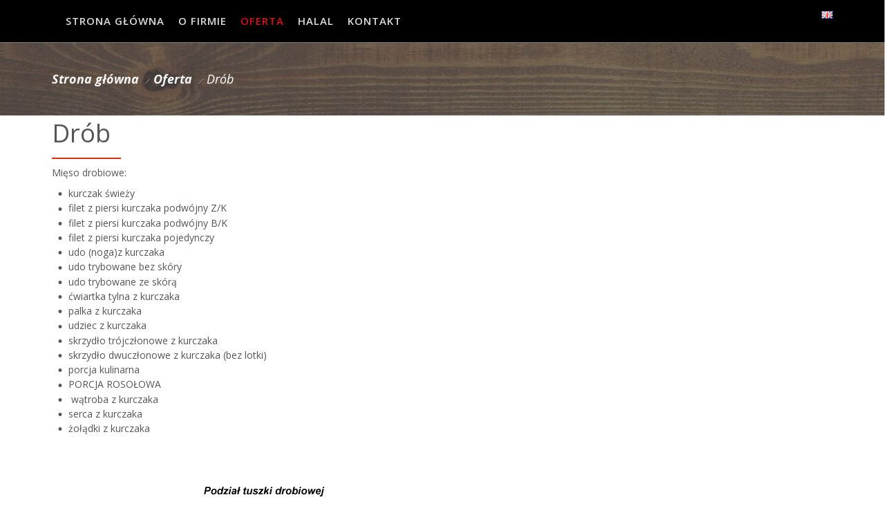

--- FILE ---
content_type: text/html; charset=UTF-8
request_url: http://madex.com.pl/oferta/drob/
body_size: 7850
content:
<!DOCTYPE html>
<html dir="ltr" lang="pl-PL">
<head>
    <meta charset="UTF-8" />
    
    <link rel="pingback" href="http://madex.com.pl/xmlrpc.php" />
    <script>
    var themeHasJQuery = !!window.jQuery;
</script>
<script src="http://madex.com.pl/wp-content/themes/Madex/jquery.js?ver=1.0.595"></script>
<script>
    window._$ = jQuery.noConflict(themeHasJQuery);
</script>
    <meta name="viewport" content="width=device-width, initial-scale=1.0">
<!--[if lte IE 9]>
<link rel="stylesheet" type="text/css" href="http://madex.com.pl/wp-content/themes/Madex/layout.ie.css" />
<script src="http://madex.com.pl/wp-content/themes/Madex/layout.ie.js"></script>
<![endif]-->
<link class="" href='//fonts.googleapis.com/css?family=Open+Sans:300,300italic,regular,italic,600,600italic,700,700italic,800,800italic&subset=latin-ext' rel='stylesheet' type='text/css'>
<script src="http://madex.com.pl/wp-content/themes/Madex/layout.core.js"></script>
    
    <title>Drób &#8211; Madex</title>
<meta name='robots' content='max-image-preview:large' />
<link rel="alternate" type="application/rss+xml" title="Madex &raquo; Kanał z wpisami" href="http://madex.com.pl/feed/" />
<link rel="alternate" type="application/rss+xml" title="Madex &raquo; Kanał z komentarzami" href="http://madex.com.pl/comments/feed/" />
<script type="text/javascript">
window._wpemojiSettings = {"baseUrl":"https:\/\/s.w.org\/images\/core\/emoji\/14.0.0\/72x72\/","ext":".png","svgUrl":"https:\/\/s.w.org\/images\/core\/emoji\/14.0.0\/svg\/","svgExt":".svg","source":{"concatemoji":"http:\/\/madex.com.pl\/wp-includes\/js\/wp-emoji-release.min.js?ver=6.3.7"}};
/*! This file is auto-generated */
!function(i,n){var o,s,e;function c(e){try{var t={supportTests:e,timestamp:(new Date).valueOf()};sessionStorage.setItem(o,JSON.stringify(t))}catch(e){}}function p(e,t,n){e.clearRect(0,0,e.canvas.width,e.canvas.height),e.fillText(t,0,0);var t=new Uint32Array(e.getImageData(0,0,e.canvas.width,e.canvas.height).data),r=(e.clearRect(0,0,e.canvas.width,e.canvas.height),e.fillText(n,0,0),new Uint32Array(e.getImageData(0,0,e.canvas.width,e.canvas.height).data));return t.every(function(e,t){return e===r[t]})}function u(e,t,n){switch(t){case"flag":return n(e,"\ud83c\udff3\ufe0f\u200d\u26a7\ufe0f","\ud83c\udff3\ufe0f\u200b\u26a7\ufe0f")?!1:!n(e,"\ud83c\uddfa\ud83c\uddf3","\ud83c\uddfa\u200b\ud83c\uddf3")&&!n(e,"\ud83c\udff4\udb40\udc67\udb40\udc62\udb40\udc65\udb40\udc6e\udb40\udc67\udb40\udc7f","\ud83c\udff4\u200b\udb40\udc67\u200b\udb40\udc62\u200b\udb40\udc65\u200b\udb40\udc6e\u200b\udb40\udc67\u200b\udb40\udc7f");case"emoji":return!n(e,"\ud83e\udef1\ud83c\udffb\u200d\ud83e\udef2\ud83c\udfff","\ud83e\udef1\ud83c\udffb\u200b\ud83e\udef2\ud83c\udfff")}return!1}function f(e,t,n){var r="undefined"!=typeof WorkerGlobalScope&&self instanceof WorkerGlobalScope?new OffscreenCanvas(300,150):i.createElement("canvas"),a=r.getContext("2d",{willReadFrequently:!0}),o=(a.textBaseline="top",a.font="600 32px Arial",{});return e.forEach(function(e){o[e]=t(a,e,n)}),o}function t(e){var t=i.createElement("script");t.src=e,t.defer=!0,i.head.appendChild(t)}"undefined"!=typeof Promise&&(o="wpEmojiSettingsSupports",s=["flag","emoji"],n.supports={everything:!0,everythingExceptFlag:!0},e=new Promise(function(e){i.addEventListener("DOMContentLoaded",e,{once:!0})}),new Promise(function(t){var n=function(){try{var e=JSON.parse(sessionStorage.getItem(o));if("object"==typeof e&&"number"==typeof e.timestamp&&(new Date).valueOf()<e.timestamp+604800&&"object"==typeof e.supportTests)return e.supportTests}catch(e){}return null}();if(!n){if("undefined"!=typeof Worker&&"undefined"!=typeof OffscreenCanvas&&"undefined"!=typeof URL&&URL.createObjectURL&&"undefined"!=typeof Blob)try{var e="postMessage("+f.toString()+"("+[JSON.stringify(s),u.toString(),p.toString()].join(",")+"));",r=new Blob([e],{type:"text/javascript"}),a=new Worker(URL.createObjectURL(r),{name:"wpTestEmojiSupports"});return void(a.onmessage=function(e){c(n=e.data),a.terminate(),t(n)})}catch(e){}c(n=f(s,u,p))}t(n)}).then(function(e){for(var t in e)n.supports[t]=e[t],n.supports.everything=n.supports.everything&&n.supports[t],"flag"!==t&&(n.supports.everythingExceptFlag=n.supports.everythingExceptFlag&&n.supports[t]);n.supports.everythingExceptFlag=n.supports.everythingExceptFlag&&!n.supports.flag,n.DOMReady=!1,n.readyCallback=function(){n.DOMReady=!0}}).then(function(){return e}).then(function(){var e;n.supports.everything||(n.readyCallback(),(e=n.source||{}).concatemoji?t(e.concatemoji):e.wpemoji&&e.twemoji&&(t(e.twemoji),t(e.wpemoji)))}))}((window,document),window._wpemojiSettings);
</script>
<style type="text/css">
img.wp-smiley,
img.emoji {
	display: inline !important;
	border: none !important;
	box-shadow: none !important;
	height: 1em !important;
	width: 1em !important;
	margin: 0 0.07em !important;
	vertical-align: -0.1em !important;
	background: none !important;
	padding: 0 !important;
}
</style>
	<link rel='stylesheet' id='wp-block-library-css' href='http://madex.com.pl/wp-includes/css/dist/block-library/style.min.css?ver=6.3.7' type='text/css' media='all' />
<style id='classic-theme-styles-inline-css' type='text/css'>
/*! This file is auto-generated */
.wp-block-button__link{color:#fff;background-color:#32373c;border-radius:9999px;box-shadow:none;text-decoration:none;padding:calc(.667em + 2px) calc(1.333em + 2px);font-size:1.125em}.wp-block-file__button{background:#32373c;color:#fff;text-decoration:none}
</style>
<style id='global-styles-inline-css' type='text/css'>
body{--wp--preset--color--black: #000000;--wp--preset--color--cyan-bluish-gray: #abb8c3;--wp--preset--color--white: #ffffff;--wp--preset--color--pale-pink: #f78da7;--wp--preset--color--vivid-red: #cf2e2e;--wp--preset--color--luminous-vivid-orange: #ff6900;--wp--preset--color--luminous-vivid-amber: #fcb900;--wp--preset--color--light-green-cyan: #7bdcb5;--wp--preset--color--vivid-green-cyan: #00d084;--wp--preset--color--pale-cyan-blue: #8ed1fc;--wp--preset--color--vivid-cyan-blue: #0693e3;--wp--preset--color--vivid-purple: #9b51e0;--wp--preset--gradient--vivid-cyan-blue-to-vivid-purple: linear-gradient(135deg,rgba(6,147,227,1) 0%,rgb(155,81,224) 100%);--wp--preset--gradient--light-green-cyan-to-vivid-green-cyan: linear-gradient(135deg,rgb(122,220,180) 0%,rgb(0,208,130) 100%);--wp--preset--gradient--luminous-vivid-amber-to-luminous-vivid-orange: linear-gradient(135deg,rgba(252,185,0,1) 0%,rgba(255,105,0,1) 100%);--wp--preset--gradient--luminous-vivid-orange-to-vivid-red: linear-gradient(135deg,rgba(255,105,0,1) 0%,rgb(207,46,46) 100%);--wp--preset--gradient--very-light-gray-to-cyan-bluish-gray: linear-gradient(135deg,rgb(238,238,238) 0%,rgb(169,184,195) 100%);--wp--preset--gradient--cool-to-warm-spectrum: linear-gradient(135deg,rgb(74,234,220) 0%,rgb(151,120,209) 20%,rgb(207,42,186) 40%,rgb(238,44,130) 60%,rgb(251,105,98) 80%,rgb(254,248,76) 100%);--wp--preset--gradient--blush-light-purple: linear-gradient(135deg,rgb(255,206,236) 0%,rgb(152,150,240) 100%);--wp--preset--gradient--blush-bordeaux: linear-gradient(135deg,rgb(254,205,165) 0%,rgb(254,45,45) 50%,rgb(107,0,62) 100%);--wp--preset--gradient--luminous-dusk: linear-gradient(135deg,rgb(255,203,112) 0%,rgb(199,81,192) 50%,rgb(65,88,208) 100%);--wp--preset--gradient--pale-ocean: linear-gradient(135deg,rgb(255,245,203) 0%,rgb(182,227,212) 50%,rgb(51,167,181) 100%);--wp--preset--gradient--electric-grass: linear-gradient(135deg,rgb(202,248,128) 0%,rgb(113,206,126) 100%);--wp--preset--gradient--midnight: linear-gradient(135deg,rgb(2,3,129) 0%,rgb(40,116,252) 100%);--wp--preset--font-size--small: 13px;--wp--preset--font-size--medium: 20px;--wp--preset--font-size--large: 36px;--wp--preset--font-size--x-large: 42px;--wp--preset--spacing--20: 0.44rem;--wp--preset--spacing--30: 0.67rem;--wp--preset--spacing--40: 1rem;--wp--preset--spacing--50: 1.5rem;--wp--preset--spacing--60: 2.25rem;--wp--preset--spacing--70: 3.38rem;--wp--preset--spacing--80: 5.06rem;--wp--preset--shadow--natural: 6px 6px 9px rgba(0, 0, 0, 0.2);--wp--preset--shadow--deep: 12px 12px 50px rgba(0, 0, 0, 0.4);--wp--preset--shadow--sharp: 6px 6px 0px rgba(0, 0, 0, 0.2);--wp--preset--shadow--outlined: 6px 6px 0px -3px rgba(255, 255, 255, 1), 6px 6px rgba(0, 0, 0, 1);--wp--preset--shadow--crisp: 6px 6px 0px rgba(0, 0, 0, 1);}:where(.is-layout-flex){gap: 0.5em;}:where(.is-layout-grid){gap: 0.5em;}body .is-layout-flow > .alignleft{float: left;margin-inline-start: 0;margin-inline-end: 2em;}body .is-layout-flow > .alignright{float: right;margin-inline-start: 2em;margin-inline-end: 0;}body .is-layout-flow > .aligncenter{margin-left: auto !important;margin-right: auto !important;}body .is-layout-constrained > .alignleft{float: left;margin-inline-start: 0;margin-inline-end: 2em;}body .is-layout-constrained > .alignright{float: right;margin-inline-start: 2em;margin-inline-end: 0;}body .is-layout-constrained > .aligncenter{margin-left: auto !important;margin-right: auto !important;}body .is-layout-constrained > :where(:not(.alignleft):not(.alignright):not(.alignfull)){max-width: var(--wp--style--global--content-size);margin-left: auto !important;margin-right: auto !important;}body .is-layout-constrained > .alignwide{max-width: var(--wp--style--global--wide-size);}body .is-layout-flex{display: flex;}body .is-layout-flex{flex-wrap: wrap;align-items: center;}body .is-layout-flex > *{margin: 0;}body .is-layout-grid{display: grid;}body .is-layout-grid > *{margin: 0;}:where(.wp-block-columns.is-layout-flex){gap: 2em;}:where(.wp-block-columns.is-layout-grid){gap: 2em;}:where(.wp-block-post-template.is-layout-flex){gap: 1.25em;}:where(.wp-block-post-template.is-layout-grid){gap: 1.25em;}.has-black-color{color: var(--wp--preset--color--black) !important;}.has-cyan-bluish-gray-color{color: var(--wp--preset--color--cyan-bluish-gray) !important;}.has-white-color{color: var(--wp--preset--color--white) !important;}.has-pale-pink-color{color: var(--wp--preset--color--pale-pink) !important;}.has-vivid-red-color{color: var(--wp--preset--color--vivid-red) !important;}.has-luminous-vivid-orange-color{color: var(--wp--preset--color--luminous-vivid-orange) !important;}.has-luminous-vivid-amber-color{color: var(--wp--preset--color--luminous-vivid-amber) !important;}.has-light-green-cyan-color{color: var(--wp--preset--color--light-green-cyan) !important;}.has-vivid-green-cyan-color{color: var(--wp--preset--color--vivid-green-cyan) !important;}.has-pale-cyan-blue-color{color: var(--wp--preset--color--pale-cyan-blue) !important;}.has-vivid-cyan-blue-color{color: var(--wp--preset--color--vivid-cyan-blue) !important;}.has-vivid-purple-color{color: var(--wp--preset--color--vivid-purple) !important;}.has-black-background-color{background-color: var(--wp--preset--color--black) !important;}.has-cyan-bluish-gray-background-color{background-color: var(--wp--preset--color--cyan-bluish-gray) !important;}.has-white-background-color{background-color: var(--wp--preset--color--white) !important;}.has-pale-pink-background-color{background-color: var(--wp--preset--color--pale-pink) !important;}.has-vivid-red-background-color{background-color: var(--wp--preset--color--vivid-red) !important;}.has-luminous-vivid-orange-background-color{background-color: var(--wp--preset--color--luminous-vivid-orange) !important;}.has-luminous-vivid-amber-background-color{background-color: var(--wp--preset--color--luminous-vivid-amber) !important;}.has-light-green-cyan-background-color{background-color: var(--wp--preset--color--light-green-cyan) !important;}.has-vivid-green-cyan-background-color{background-color: var(--wp--preset--color--vivid-green-cyan) !important;}.has-pale-cyan-blue-background-color{background-color: var(--wp--preset--color--pale-cyan-blue) !important;}.has-vivid-cyan-blue-background-color{background-color: var(--wp--preset--color--vivid-cyan-blue) !important;}.has-vivid-purple-background-color{background-color: var(--wp--preset--color--vivid-purple) !important;}.has-black-border-color{border-color: var(--wp--preset--color--black) !important;}.has-cyan-bluish-gray-border-color{border-color: var(--wp--preset--color--cyan-bluish-gray) !important;}.has-white-border-color{border-color: var(--wp--preset--color--white) !important;}.has-pale-pink-border-color{border-color: var(--wp--preset--color--pale-pink) !important;}.has-vivid-red-border-color{border-color: var(--wp--preset--color--vivid-red) !important;}.has-luminous-vivid-orange-border-color{border-color: var(--wp--preset--color--luminous-vivid-orange) !important;}.has-luminous-vivid-amber-border-color{border-color: var(--wp--preset--color--luminous-vivid-amber) !important;}.has-light-green-cyan-border-color{border-color: var(--wp--preset--color--light-green-cyan) !important;}.has-vivid-green-cyan-border-color{border-color: var(--wp--preset--color--vivid-green-cyan) !important;}.has-pale-cyan-blue-border-color{border-color: var(--wp--preset--color--pale-cyan-blue) !important;}.has-vivid-cyan-blue-border-color{border-color: var(--wp--preset--color--vivid-cyan-blue) !important;}.has-vivid-purple-border-color{border-color: var(--wp--preset--color--vivid-purple) !important;}.has-vivid-cyan-blue-to-vivid-purple-gradient-background{background: var(--wp--preset--gradient--vivid-cyan-blue-to-vivid-purple) !important;}.has-light-green-cyan-to-vivid-green-cyan-gradient-background{background: var(--wp--preset--gradient--light-green-cyan-to-vivid-green-cyan) !important;}.has-luminous-vivid-amber-to-luminous-vivid-orange-gradient-background{background: var(--wp--preset--gradient--luminous-vivid-amber-to-luminous-vivid-orange) !important;}.has-luminous-vivid-orange-to-vivid-red-gradient-background{background: var(--wp--preset--gradient--luminous-vivid-orange-to-vivid-red) !important;}.has-very-light-gray-to-cyan-bluish-gray-gradient-background{background: var(--wp--preset--gradient--very-light-gray-to-cyan-bluish-gray) !important;}.has-cool-to-warm-spectrum-gradient-background{background: var(--wp--preset--gradient--cool-to-warm-spectrum) !important;}.has-blush-light-purple-gradient-background{background: var(--wp--preset--gradient--blush-light-purple) !important;}.has-blush-bordeaux-gradient-background{background: var(--wp--preset--gradient--blush-bordeaux) !important;}.has-luminous-dusk-gradient-background{background: var(--wp--preset--gradient--luminous-dusk) !important;}.has-pale-ocean-gradient-background{background: var(--wp--preset--gradient--pale-ocean) !important;}.has-electric-grass-gradient-background{background: var(--wp--preset--gradient--electric-grass) !important;}.has-midnight-gradient-background{background: var(--wp--preset--gradient--midnight) !important;}.has-small-font-size{font-size: var(--wp--preset--font-size--small) !important;}.has-medium-font-size{font-size: var(--wp--preset--font-size--medium) !important;}.has-large-font-size{font-size: var(--wp--preset--font-size--large) !important;}.has-x-large-font-size{font-size: var(--wp--preset--font-size--x-large) !important;}
.wp-block-navigation a:where(:not(.wp-element-button)){color: inherit;}
:where(.wp-block-post-template.is-layout-flex){gap: 1.25em;}:where(.wp-block-post-template.is-layout-grid){gap: 1.25em;}
:where(.wp-block-columns.is-layout-flex){gap: 2em;}:where(.wp-block-columns.is-layout-grid){gap: 2em;}
.wp-block-pullquote{font-size: 1.5em;line-height: 1.6;}
</style>
<link rel='stylesheet' id='theme-bootstrap-css' href='//madex.com.pl/wp-content/themes/Madex/bootstrap.css?ver=1.0.595' type='text/css' media='all' />
<link rel='stylesheet' id='theme-style-css' href='//madex.com.pl/wp-content/themes/Madex/style.css?ver=1.0.595' type='text/css' media='all' />
<script type='text/javascript' src='http://madex.com.pl/wp-includes/js/jquery/jquery.min.js?ver=3.7.0' id='jquery-core-js'></script>
<script type='text/javascript' src='http://madex.com.pl/wp-includes/js/jquery/jquery-migrate.min.js?ver=3.4.1' id='jquery-migrate-js'></script>
<script type='text/javascript' src='//madex.com.pl/wp-content/themes/Madex/bootstrap.min.js?ver=1.0.595' id='theme-bootstrap-js'></script>
<script type='text/javascript' src='//madex.com.pl/wp-content/themes/Madex/script.js?ver=1.0.595' id='theme-script-js'></script>
<link rel="https://api.w.org/" href="http://madex.com.pl/wp-json/" /><link rel="alternate" type="application/json" href="http://madex.com.pl/wp-json/wp/v2/pages/14" /><link rel="EditURI" type="application/rsd+xml" title="RSD" href="http://madex.com.pl/xmlrpc.php?rsd" />
<link rel="canonical" href="http://madex.com.pl/oferta/drob/" />
<link rel='shortlink' href='http://madex.com.pl/?p=14' />
<link rel="alternate" type="application/json+oembed" href="http://madex.com.pl/wp-json/oembed/1.0/embed?url=http%3A%2F%2Fmadex.com.pl%2Foferta%2Fdrob%2F" />
<link rel="alternate" type="text/xml+oembed" href="http://madex.com.pl/wp-json/oembed/1.0/embed?url=http%3A%2F%2Fmadex.com.pl%2Foferta%2Fdrob%2F&#038;format=xml" />
<script>window.wpJQuery = window.jQuery;</script><style type="text/css">.recentcomments a{display:inline !important;padding:0 !important;margin:0 !important;}</style>    
</head>
<body class="page-template-default page page-id-14 page-child parent-pageid-2  hfeed bootstrap bd-body-7 bd-pagebackground bd-margins">
<header class=" bd-headerarea-1 bd-margins">
        <div data-affix
     data-offset=""
     data-fix-at-screen="top"
     data-clip-at-control="bottom"
     
 data-enable-lg
     
 data-enable-md
     
 data-enable-sm
     
     class=" bd-affix-2 bd-no-margins bd-margins "><section class=" bd-section-3 bd-tagstyles  " id="section3" data-section-title="Beer Into Three Top Cells">
    <div class="bd-container-inner bd-margins clearfix">
        <div class=" bd-layoutbox-3 bd-no-margins clearfix">
    <div class="bd-container-inner">
        <div class=" bd-layoutbox-15 bd-no-margins clearfix">
    <div class="bd-container-inner">
            
    <nav class=" bd-hmenu-1"  data-responsive-menu="true" data-responsive-levels="expand on click" data-responsive-type="" data-offcanvas-delay="0ms" data-offcanvas-duration="700ms" data-offcanvas-timing-function="ease">
        
            <div class=" bd-menuoverlay-17 bd-menu-overlay"></div>
            <div class=" bd-responsivemenu-11 collapse-button">
    <div class="bd-container-inner">
        <div class="bd-menuitem-4 ">
            <a  data-toggle="collapse"
                data-target=".bd-hmenu-1 .collapse-button + .navbar-collapse"
                href="#" onclick="return false;">
                    <span>Menu</span>
            </a>
        </div>
    </div>
</div>
            <div class="navbar-collapse collapse ">
        
        <div class=" bd-horizontalmenu-58 clearfix">
            <div class="bd-container-inner">
            
            
<ul class=" bd-menu-51 nav nav-pills nav-center">
    <li class=" bd-menuitem-31 bd-toplevel-item ">
    <a class=" "  href="http://madex.com.pl/strona-glowna/">
        <span>
            Strona Główna        </span>
    </a>    </li>
    
<li class=" bd-menuitem-31 bd-toplevel-item ">
    <a class=" "  href="http://madex.com.pl/o-firmie/">
        <span>
            O Firmie        </span>
    </a>    </li>
    
<li class=" bd-menuitem-31 bd-toplevel-item  bd-submenu-icon-only">
    <a class=" active"  href="http://madex.com.pl/oferta/">
        <span>
            Oferta        </span>
    </a>    
    <div class="bd-menu-34-popup ">
            <ul class="bd-menu-34    active">
        
            <li class=" bd-menuitem-32  bd-sub-item">
    
            <a class=" active"  href="http://madex.com.pl/oferta/drob/">
                <span>
                    Drób                </span>
            </a>
            </li>
    
    
    
            <li class=" bd-menuitem-32  bd-sub-item">
    
            <a class=" "  href="http://madex.com.pl/oferta/wieprzowina/">
                <span>
                    Wieprzowina                </span>
            </a>
            </li>
    
    
    
            <li class=" bd-menuitem-32  bd-sub-item">
    
            <a class=" "  href="http://madex.com.pl/oferta/wolowina/">
                <span>
                    Wołowina                </span>
            </a>
            </li>
    
    
    
            <li class=" bd-menuitem-32  bd-sub-item">
    
            <a class=" "  href="http://madex.com.pl/oferta/wedliny/">
                <span>
                    Wędliny                </span>
            </a>
            </li>
    
    
            </ul>
        </div>
    
    </li>
    
<li class=" bd-menuitem-31 bd-toplevel-item ">
    <a class=" "  href="http://madex.com.pl/halal/">
        <span>
            HALAL        </span>
    </a>    </li>
    
<li class=" bd-menuitem-31 bd-toplevel-item ">
    <a class=" "  href="http://madex.com.pl/kontakt/">
        <span>
            Kontakt        </span>
    </a>    </li>
    
</ul>            
            </div>
        </div>
        

        <div class="bd-menu-close-icon">
    <a href="#" class="bd-icon  bd-icon-28"></a>
</div>

        
            </div>
    </nav>
    
    </div>
</div>
    </div>
</div>
	
		<div class=" bd-layoutbox-7 bd-no-margins clearfix">
    <div class="bd-container-inner">
        <div  class=" bd-sidebar-6 clearfix" data-position="Area-1"><div class=" bd-block-3 bd-own-margins widget widget_polylang" id="polylang-2" data-block-id="polylang-2">
        <div class=" bd-blockcontent bd-tagstyles bd-custom-bulletlist ">
<ul>
	<li class="lang-item lang-item-3 lang-item-en no-translation lang-item-first"><a  lang="en-GB" hreflang="en-GB" href="https://madex.com.pl/en/"><img src="[data-uri]" alt="English" width="16" height="11" style="width: 16px; height: 11px;" /></a></li>
</ul>
</div>
</div></div>    </div>
</div>
    </div>
</section></div>
</header>
	
		<div class=" bd-stretchtobottom-2 bd-stretch-to-bottom" data-control-selector=".bd-contentlayout-7">
<div class="bd-contentlayout-7 bd-page-width   bd-sheetstyles   bd-no-margins bd-margins" >
    <div class="bd-container-inner">

        <div class="bd-flex-vertical bd-stretch-inner bd-no-margins">
            
 
                                    <aside class="bd-sidebararea-6-column  bd-flex-vertical bd-flex-fixed">
                    <div class="bd-sidebararea-6 bd-flex-wide  bd-margins">
                        
                        <div class=" bd-breadcrumbs-1 bd-textureoverlay bd-textureoverlay-5">
        <div class="bd-container-inner">
            <ol class="breadcrumb">
                                        <li><div class=" bd-breadcrumbslink-1">
        <a href="https://madex.com.pl" title="">Strona główna</a>
    </div></li>
                                            <li><div class=" bd-breadcrumbslink-1">
        <a href="http://madex.com.pl/oferta/" title="Oferta">Oferta</a>
    </div></li>
                                            <li class="active"><span class=" bd-breadcrumbstext-1"><span>Drób</span></span></li>
                                </ol>
        </div>
    </div>                        
                    </div>
                </aside>
                                <div class="bd-flex-horizontal bd-flex-wide bd-no-margins">
                
                <div class="bd-flex-vertical bd-flex-wide bd-no-margins">
                    

                    <div class=" bd-layoutitemsbox-21 bd-flex-wide bd-margins">
    <div class=" bd-content-2">
    
        <div class=" bd-blog">
        <div class="bd-container-inner">
        
        
        <div class=" bd-grid-8 bd-margins">
            <div class="container-fluid">
                <div class="separated-grid row">
                        
                        <div class="separated-item-28 col-md-12 ">
                        
                            <div class="bd-griditem-28">
                                <article id="post-14" class=" bd-article-6 clearfix hentry post-14 page type-page status-publish hentry">
        <h2 class="entry-title  bd-postheader-6">
        Drób    </h2>
	
		<div class="bd-separator-2  bd-separator-left bd-separator-content-center clearfix" >
    <div class="bd-container-inner">
        <div class="bd-separator-inner">
            
        </div>
    </div>
</div>
	
		<div class=" bd-layoutbox-16 bd-no-margins clearfix">
    <div class="bd-container-inner">
        	
		<div class=" bd-postcontent-10 bd-tagstyles entry-content bd-contentlayout-offset" >
    <p>Mięso drobiowe:</p>
<ul>
<li>kurczak świeży</li>
<li>filet z piersi kurczaka podwójny Z/K</li>
<li>filet z piersi kurczaka podwójny B/K</li>
<li>filet z piersi kurczaka pojedynczy</li>
<li>udo (noga)z kurczaka</li>
<li>udo trybowane bez skóry</li>
<li>udo trybowane ze skórą</li>
<li>ćwiartka tylna z kurczaka</li>
<li>palka z kurczaka</li>
<li>udziec z kurczaka</li>
<li>skrzydło trójczłonowe z kurczaka</li>
<li>skrzydło dwuczłonowe z kurczaka (bez lotki)</li>
<li>porcja kulinarna</li>
<li>PORCJA ROSOŁOWA</li>
<li> wątroba z kurczaka</li>
<li>serca z kurczaka</li>
<li>żołądki z kurczaka</li>
</ul>
<p>&nbsp;</p>
<p><img decoding="async" fetchpriority="high" class="aligncenter size-full wp-image-15" src="http://madex.com.pl/wp-content/uploads/2017/06/drob.gif" alt="drob" width="650" height="500" /></p>
</div>
	
		    </div>
</div>
	
		<div class=" bd-layoutbox-18 bd-no-margins clearfix">
    <div class="bd-container-inner">
        <div class=" bd-posticontags-20 bd-no-margins">
        </div>
	
		<div class=" bd-posticoncategory-15 bd-no-margins">
    </div>
	
		<div class=" bd-posticoncomments-17 bd-no-margins">
    </div>
    </div>
</div>
</article>
                                                                                                                                </div>
                        </div>
                </div>
            </div>
        </div>
        <div class=" bd-blogpagination-5">
    </div>
        </div>
    </div>
</div>
</div>

                    
                </div>
                
            </div>
            
        </div>

    </div>
</div></div>
	
		<footer class=" bd-footerarea-1">
            <section class=" bd-section-2 bd-page-width bd-tagstyles " id="section4" data-section-title="Four Columns">
    <div class="bd-container-inner bd-margins clearfix">
        <div class=" bd-layoutcontainer-28 bd-columns bd-no-margins">
    <div class="bd-container-inner">
        <div class="container-fluid">
            <div class="row 
 bd-row-flex 
 bd-row-align-top">
                <div class=" bd-columnwrapper-62 
 col-sm-4">
    <div class="bd-layoutcolumn-62 bd-column" ><div class="bd-vertical-align-wrapper"><span class="bd-iconlink-2 bd-own-margins bd-icon-24 bd-icon "></span>
	
		<div class=" bd-spacer-2 clearfix"></div>
	
		<p class=" bd-textblock-9 bd-content-element">
    ul. Kamieniec 30<br>34-480 Jabłonka<br></p></div></div>
</div>
	
		<div class=" bd-columnwrapper-64 
 col-sm-4">
    <div class="bd-layoutcolumn-64 bd-column" ><div class="bd-vertical-align-wrapper"><span class="bd-iconlink-5 bd-own-margins bd-icon-29 bd-icon "></span>
	
		<div class=" bd-spacer-5 clearfix"></div>
	
		<p class=" bd-textblock-11 bd-content-element">
    <a href="/cdn-cgi/l/email-protection" class="__cf_email__" data-cfemail="84e6edf1f6ebc4e9e5e0e1fcaae7ebe9aaf4e8">[email&#160;protected]</a></p></div></div>
</div>
	
		<div class=" bd-columnwrapper-8 
 col-sm-4">
    <div class="bd-layoutcolumn-8 bd-background-width  bd-column" ><div class="bd-vertical-align-wrapper"><span class="bd-iconlink-7 bd-own-margins bd-icon-33 bd-icon "></span>
	
		<div class=" bd-spacer-7 clearfix"></div>
	
		<p class=" bd-textblock-4 bd-content-element">
    +48 608 529 511<br>+421 917 604 282<br></p></div></div>
</div>
            </div>
        </div>
    </div>
</div>
	
		
    </div>
</section>
	
		<section class=" bd-section-4 bd-page-width bd-tagstyles " id="section2" data-section-title="Simplest Footer">
    <div class="bd-container-inner bd-margins clearfix">
        <p class=" bd-textblock-13 bd-no-margins bd-content-element">
    © Madex 2023. All Rights Reserved. Designed by <b><a target="_blank" href="http://www.agmedia.pl">AG media</a></b>.</p>
    </div>
</section>
    </footer>
	
		<div data-smooth-scroll data-animation-time="250" class=" bd-smoothscroll-3"><a href="#" class=" bd-backtotop-1 ">
    <span class="bd-icon-67 bd-icon "></span>
</a></div>
<div id="wp-footer">
    <script data-cfasync="false" src="/cdn-cgi/scripts/5c5dd728/cloudflare-static/email-decode.min.js"></script><script type='text/javascript' src='http://madex.com.pl/wp-includes/js/comment-reply.min.js?ver=6.3.7' id='comment-reply-js'></script>
    <!-- 46 queries. 0,137 seconds. -->
</div>
<script defer src="https://static.cloudflareinsights.com/beacon.min.js/vcd15cbe7772f49c399c6a5babf22c1241717689176015" integrity="sha512-ZpsOmlRQV6y907TI0dKBHq9Md29nnaEIPlkf84rnaERnq6zvWvPUqr2ft8M1aS28oN72PdrCzSjY4U6VaAw1EQ==" data-cf-beacon='{"version":"2024.11.0","token":"413b4c9e9856456f8e2104d17f349240","r":1,"server_timing":{"name":{"cfCacheStatus":true,"cfEdge":true,"cfExtPri":true,"cfL4":true,"cfOrigin":true,"cfSpeedBrain":true},"location_startswith":null}}' crossorigin="anonymous"></script>
</body>
</html>